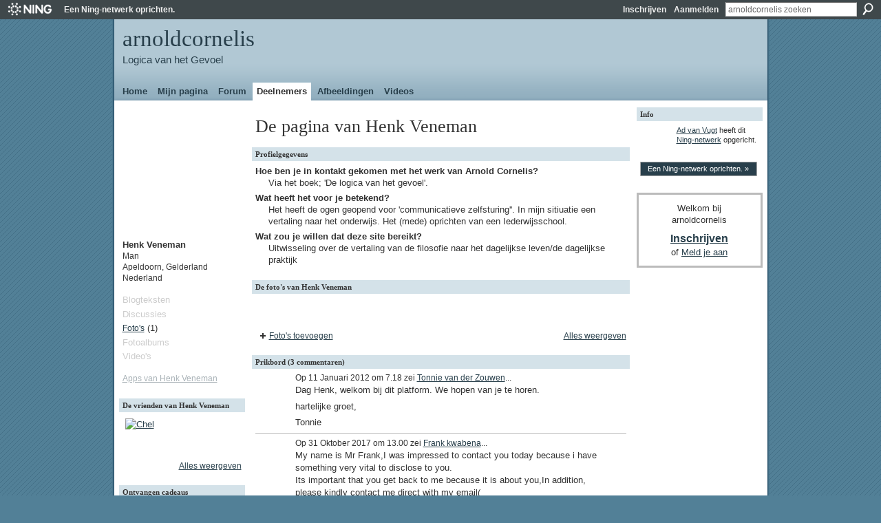

--- FILE ---
content_type: text/html; charset=UTF-8
request_url: http://arnoldcornelis.ning.com/profile/HenkVeneman?xg_source=profiles_memberList
body_size: 31200
content:
<!DOCTYPE html>
<html lang="nl" xmlns:og="http://ogp.me/ns#">
    <head data-layout-view="default">
<script>
    window.dataLayer = window.dataLayer || [];
        </script>
<!-- Google Tag Manager -->
<script>(function(w,d,s,l,i){w[l]=w[l]||[];w[l].push({'gtm.start':
new Date().getTime(),event:'gtm.js'});var f=d.getElementsByTagName(s)[0],
j=d.createElement(s),dl=l!='dataLayer'?'&l='+l:'';j.async=true;j.src=
'https://www.googletagmanager.com/gtm.js?id='+i+dl;f.parentNode.insertBefore(j,f);
})(window,document,'script','dataLayer','GTM-T5W4WQ');</script>
<!-- End Google Tag Manager -->
        <script>(function(){var d={date:8,app:"s",host:"s",ip:4,ua:"s",user:"s",url:"s",html:4,css:4,render:4,js:4,nlr:4,nlr_eval:4,img:4,embed:4,obj:4,mcc:4,mcr:4,mct:4,nac:4,pac:4,l_t:"s"},h=document,e="getElementsByTagName",i=window,c=function(){return(new Date).getTime()},f=c(),g={},b={},a={},j=i.bzplcm={listen:{},start:function(k){b[k]=c();return j},stop:function(k){g[k]=c()-b[k];return j},ts:function(k){g[k]=c()-f;return j},abs_ts:function(k){g[k]=c();return j},add:function(l){for(var k in l){if("function"!=typeof l[k]){a[k]=l[k]}}},send:function(){if(!g.he){j.ts("he")}a.date=["xdate"];a.host=["xhost"];a.ip=["xip"];a.ua=["xua"];a.url=["xpath"];a.html=g.he-g.hb;a.css=g.ca-g.cb;a.render=g.jb-g.hb;a.js=g.ja-g.jb;a.nlr=g.nr-g.ns;a.nlr_eval=g.ni+g.ne;a.img=h[e]("img").length;a.embed=h[e]("embed").length;a.obj=h[e]("object").length;if(i.xg&&i.xg.xnTrackEvent){i.xg.xnTrackEvent(d,"BazelCSPerfLite",a)}}}})();</script><script>if(window.bzplcm)window.bzplcm.ts('hb')</script>    <meta http-equiv="Content-Type" content="text/html; charset=utf-8" />
    <title>De pagina van Henk Veneman - arnoldcornelis</title>
    <link rel="icon" href="http://arnoldcornelis.ning.com/favicon.ico" type="image/x-icon" />
    <link rel="SHORTCUT ICON" href="http://arnoldcornelis.ning.com/favicon.ico" type="image/x-icon" />
    <meta name="description" content="De pagina van Henk Veneman op arnoldcornelis" />
    <meta name="keywords" content="" />
<meta name="title" content="De pagina van Henk Veneman" />
<meta property="og:type" content="website" />
<meta property="og:url" content="http://arnoldcornelis.ning.com/profiles/profile/show?id=HenkVeneman&amp;xg_source=profiles_memberList" />
<meta property="og:title" content="De pagina van Henk Veneman" />
<meta property="og:image" content="http://storage.ning.com/topology/rest/1.0/file/get/2193611155?profile=RESIZE_710x&amp;width=183&amp;height=183&amp;crop=1%3A1">
<meta name="twitter:card" content="summary" />
<meta name="twitter:title" content="De pagina van Henk Veneman" />
<meta name="twitter:description" content="De pagina van Henk Veneman op arnoldcornelis" />
<meta name="twitter:image" content="http://storage.ning.com/topology/rest/1.0/file/get/2193611155?profile=RESIZE_710x&amp;width=183&amp;height=183&amp;crop=1%3A1" />
<link rel="image_src" href="http://storage.ning.com/topology/rest/1.0/file/get/2193611155?profile=RESIZE_710x&amp;width=183&amp;height=183&amp;crop=1%3A1" />
<script type="text/javascript">
    djConfig = { baseScriptUri: 'http://arnoldcornelis.ning.com/xn/static-6.11.8.1/js/dojo-0.3.1-ning/', isDebug: false }
ning = {"CurrentApp":{"premium":true,"iconUrl":"https:\/\/storage.ning.com\/topology\/rest\/1.0\/file\/get\/2746189925?profile=UPSCALE_150x150","url":"httparnoldcornelis.ning.com","domains":[],"online":true,"privateSource":false,"id":"arnoldcornelis","appId":2203199,"description":"Ontmoetingsplaats voor mensen die zijn Logica van het Gevoel hebben gelezen en er iets mee doen","name":"arnoldcornelis","owner":"3bjzhadvtl1gx","createdDate":"2008-07-13T21:20:32.000Z","runOwnAds":false},"CurrentProfile":null,"maxFileUploadSize":3};
        (function(){
            if (!window.ning) { return; }

            var age, gender, rand, obfuscated, combined;

            obfuscated = document.cookie.match(/xgdi=([^;]+)/);
            if (obfuscated) {
                var offset = 100000;
                obfuscated = parseInt(obfuscated[1]);
                rand = obfuscated / offset;
                combined = (obfuscated % offset) ^ rand;
                age = combined % 1000;
                gender = (combined / 1000) & 3;
                gender = (gender == 1 ? 'm' : gender == 2 ? 'f' : 0);
                ning.viewer = {"age":age,"gender":gender};
            }
        })();

        if (window.location.hash.indexOf('#!/') == 0) {
        window.location.replace(window.location.hash.substr(2));
    }
    window.xg = window.xg || {};
xg.captcha = {
    'shouldShow': false,
    'siteKey': '6Ldf3AoUAAAAALPgNx2gcXc8a_5XEcnNseR6WmsT'
};
xg.addOnRequire = function(f) { xg.addOnRequire.functions.push(f); };
xg.addOnRequire.functions = [];
xg.addOnFacebookLoad = function (f) { xg.addOnFacebookLoad.functions.push(f); };
xg.addOnFacebookLoad.functions = [];
xg._loader = {
    p: 0,
    loading: function(set) {  this.p++; },
    onLoad: function(set) {
                this.p--;
        if (this.p == 0 && typeof(xg._loader.onDone) == 'function') {
            xg._loader.onDone();
        }
    }
};
xg._loader.loading('xnloader');
if (window.bzplcm) {
    window.bzplcm._profileCount = 0;
    window.bzplcm._profileSend = function() { if (window.bzplcm._profileCount++ == 1) window.bzplcm.send(); };
}
xg._loader.onDone = function() {
            if(window.bzplcm)window.bzplcm.start('ni');
        xg.shared.util.parseWidgets();    var addOnRequireFunctions = xg.addOnRequire.functions;
    xg.addOnRequire = function(f) { f(); };
    try {
        if (addOnRequireFunctions) { dojo.lang.forEach(addOnRequireFunctions, function(onRequire) { onRequire.apply(); }); }
    } catch (e) {
        if(window.bzplcm)window.bzplcm.ts('nx').send();
        throw e;
    }
    if(window.bzplcm) { window.bzplcm.stop('ni'); window.bzplcm._profileSend(); }
};
window.xn = { track: { event: function() {}, pageView: function() {}, registerCompletedFlow: function() {}, registerError: function() {}, timer: function() { return { lapTime: function() {} }; } } };</script>
<link rel="alternate" type="application/atom+xml" title="De vrienden van Henk Veneman - arnoldcornelis" href="http://arnoldcornelis.ning.com/profiles/friend/feed?user=21u3nwxf3ipdg&amp;xn_auth=no" />
<style type="text/css" media="screen,projection">
#xg_navigation ul div.xg_subtab ul li a {
    color:#666666;
    background:#F2F2F2;
}
#xg_navigation ul div.xg_subtab ul li a:hover {
    color:#333333;
    background:#CFDCE2;
}
</style>
<script>if(window.bzplcm)window.bzplcm.ts('cb')</script>
<style type="text/css" media="screen,projection">
@import url("http://static.ning.com/socialnetworkmain/widgets/index/css/common.min.css?xn_version=1229287718");
@import url("http://static.ning.com/socialnetworkmain/widgets/profiles/css/component.min.css?xn_version=467783652");

</style>

<style type="text/css" media="screen,projection">
@import url("/generated-694694d158fd17-55383524-css?xn_version=202512201152");

</style>

<style type="text/css" media="screen,projection">
@import url("/generated-6946939fb6ebf8-98280010-css?xn_version=202512201152");

</style>

<!--[if IE 6]>
    <link rel="stylesheet" type="text/css" href="http://static.ning.com/socialnetworkmain/widgets/index/css/common-ie6.min.css?xn_version=463104712" />
<![endif]-->
<!--[if IE 7]>
<link rel="stylesheet" type="text/css" href="http://static.ning.com/socialnetworkmain/widgets/index/css/common-ie7.css?xn_version=2712659298" />
<![endif]-->
<script>if(window.bzplcm)window.bzplcm.ts('ca')</script><link rel="EditURI" type="application/rsd+xml" title="RSD" href="http://arnoldcornelis.ning.com/profiles/blog/rsd" />
<script type="text/javascript">(function(a,b){if(/(android|bb\d+|meego).+mobile|avantgo|bada\/|blackberry|blazer|compal|elaine|fennec|hiptop|iemobile|ip(hone|od)|iris|kindle|lge |maemo|midp|mmp|netfront|opera m(ob|in)i|palm( os)?|phone|p(ixi|re)\/|plucker|pocket|psp|series(4|6)0|symbian|treo|up\.(browser|link)|vodafone|wap|windows (ce|phone)|xda|xiino/i.test(a)||/1207|6310|6590|3gso|4thp|50[1-6]i|770s|802s|a wa|abac|ac(er|oo|s\-)|ai(ko|rn)|al(av|ca|co)|amoi|an(ex|ny|yw)|aptu|ar(ch|go)|as(te|us)|attw|au(di|\-m|r |s )|avan|be(ck|ll|nq)|bi(lb|rd)|bl(ac|az)|br(e|v)w|bumb|bw\-(n|u)|c55\/|capi|ccwa|cdm\-|cell|chtm|cldc|cmd\-|co(mp|nd)|craw|da(it|ll|ng)|dbte|dc\-s|devi|dica|dmob|do(c|p)o|ds(12|\-d)|el(49|ai)|em(l2|ul)|er(ic|k0)|esl8|ez([4-7]0|os|wa|ze)|fetc|fly(\-|_)|g1 u|g560|gene|gf\-5|g\-mo|go(\.w|od)|gr(ad|un)|haie|hcit|hd\-(m|p|t)|hei\-|hi(pt|ta)|hp( i|ip)|hs\-c|ht(c(\-| |_|a|g|p|s|t)|tp)|hu(aw|tc)|i\-(20|go|ma)|i230|iac( |\-|\/)|ibro|idea|ig01|ikom|im1k|inno|ipaq|iris|ja(t|v)a|jbro|jemu|jigs|kddi|keji|kgt( |\/)|klon|kpt |kwc\-|kyo(c|k)|le(no|xi)|lg( g|\/(k|l|u)|50|54|\-[a-w])|libw|lynx|m1\-w|m3ga|m50\/|ma(te|ui|xo)|mc(01|21|ca)|m\-cr|me(rc|ri)|mi(o8|oa|ts)|mmef|mo(01|02|bi|de|do|t(\-| |o|v)|zz)|mt(50|p1|v )|mwbp|mywa|n10[0-2]|n20[2-3]|n30(0|2)|n50(0|2|5)|n7(0(0|1)|10)|ne((c|m)\-|on|tf|wf|wg|wt)|nok(6|i)|nzph|o2im|op(ti|wv)|oran|owg1|p800|pan(a|d|t)|pdxg|pg(13|\-([1-8]|c))|phil|pire|pl(ay|uc)|pn\-2|po(ck|rt|se)|prox|psio|pt\-g|qa\-a|qc(07|12|21|32|60|\-[2-7]|i\-)|qtek|r380|r600|raks|rim9|ro(ve|zo)|s55\/|sa(ge|ma|mm|ms|ny|va)|sc(01|h\-|oo|p\-)|sdk\/|se(c(\-|0|1)|47|mc|nd|ri)|sgh\-|shar|sie(\-|m)|sk\-0|sl(45|id)|sm(al|ar|b3|it|t5)|so(ft|ny)|sp(01|h\-|v\-|v )|sy(01|mb)|t2(18|50)|t6(00|10|18)|ta(gt|lk)|tcl\-|tdg\-|tel(i|m)|tim\-|t\-mo|to(pl|sh)|ts(70|m\-|m3|m5)|tx\-9|up(\.b|g1|si)|utst|v400|v750|veri|vi(rg|te)|vk(40|5[0-3]|\-v)|vm40|voda|vulc|vx(52|53|60|61|70|80|81|83|85|98)|w3c(\-| )|webc|whit|wi(g |nc|nw)|wmlb|wonu|x700|yas\-|your|zeto|zte\-/i.test(a.substr(0,4)))window.location.replace(b)})(navigator.userAgent||navigator.vendor||window.opera,'http://arnoldcornelis.ning.com/m/profile?screenName=21u3nwxf3ipdg');</script>
    </head>
    <body>
<!-- Google Tag Manager (noscript) -->
<noscript><iframe src="https://www.googletagmanager.com/ns.html?id=GTM-T5W4WQ"
height="0" width="0" style="display:none;visibility:hidden"></iframe></noscript>
<!-- End Google Tag Manager (noscript) -->
                <div id="xn_bar">
            <div id="xn_bar_menu">
                <div id="xn_bar_menu_branding" >
                                            <p id="xn_brand" style="display: block !important;"><a href="https://www.ning.com"><span>Ning</span></a></p>
                                            <p id="xn_gyo_link">
                                                    <a href="https://www.ning.com/pricing/">Een Ning-netwerk oprichten.</a>
                                                </p>
                                     </div>

                <div id="xn_bar_menu_more">
                    <form id="xn_bar_menu_search" method="GET" action="http://arnoldcornelis.ning.com/main/search/search">
                        <fieldset>
                            <input type="text" name="q" id="xn_bar_menu_search_query" value="arnoldcornelis zoeken" _hint="arnoldcornelis zoeken" accesskey="4" class="text xj_search_hint" />
                            <a id="xn_bar_menu_search_submit" href="#" onclick="document.getElementById('xn_bar_menu_search').submit();return false">Zoeken</a>
                        </fieldset>
                    </form>
                </div>

                            <ul id="xn_bar_menu_tabs">
                                            <li><a href="http://arnoldcornelis.ning.com/main/authorization/signUp?target=http%3A%2F%2Farnoldcornelis.ning.com%2Fprofiles%2Fprofile%2Fshow%3Fid%3DHenkVeneman%26xg_source%3Dprofiles_memberList">Inschrijven</a></li>
                                                <li><a href="http://arnoldcornelis.ning.com/main/authorization/signIn?target=http%3A%2F%2Farnoldcornelis.ning.com%2Fprofiles%2Fprofile%2Fshow%3Fid%3DHenkVeneman%26xg_source%3Dprofiles_memberList">Aanmelden</a></li>
                                    </ul>
                        </div>
        </div>
        <a style="display:none" class="button" href="#" dojoType="frameBusting" _isAdminOrNC="" _appUrl="http://arnoldcornelis.ning.com/profiles/profile/show?id=HenkVeneman&xg_source=profiles_memberList"></a>
<div id="xj_msg" style="display:none;"></div>



        
        <div id="xg" class="xg_theme xg_widget_profiles xg_widget_profiles_profile xg_widget_profiles_profile_show" data-layout-pack="classic">
            <div id="xg_head">
                <div id="xg_masthead">
                    <p id="xg_sitename"><a id="application_name_header_link" href="/">arnoldcornelis</a></p>
                    <p id="xg_sitedesc" class="xj_site_desc">Logica van het Gevoel</p>
                </div>
                <div id="xg_navigation">
                    <ul>
    <li id="xg_tab_main" class="xg_subtab"><a href="/"><span>Home</span></a></li><li id="xg_tab_profile" class="xg_subtab"><a href="/profiles"><span>Mijn pagina</span></a></li><li id="xg_tab_forum" class="xg_subtab"><a href="/forum"><span>Forum</span></a></li><li id="xg_tab_members" class="xg_subtab this"><a href="/profiles/members/"><span>Deelnemers</span></a></li><li id="xg_tab_photo" class="xg_subtab"><a href="/photo"><span>Afbeeldingen</span></a></li><li id="xg_tab_video" class="xg_subtab"><a href="/video"><span>Videos</span></a></li></ul>

                </div>
            </div>
            
            <div id="xg_body">
                
                <div class="xg_column xg_span-16 xj_classic_canvas">
                    <div  class='xg_colgroup first-child last-child'>
<div _maxEmbedWidth="730" _columnCount="3"  class='xg_3col first-child'>
<div  class='xg_colgroup last-child'>
<div _maxEmbedWidth="171" _columnCount="1"  id="xg_layout_column_1" class='xg_1col first-child'>
<div class="xg_module xg_module_with_dialog module_user_summary">
    <div class="module_user_thumbnail">
        <div>
            <span class="table_img dy-avatar dy-avatar-full-width "><img id="xj_photo_img_tag" _origImgUrl="http://storage.ning.com/topology/rest/1.0/file/get/2193611155?profile=original" class="photo " src="http://storage.ning.com/topology/rest/1.0/file/get/2193611155?profile=RESIZE_710x&amp;width=184&amp;height=184&amp;crop=1%3A1" alt="" /></span>        </div>
    </div><!-- module_user_thumbnail -->
    <div class="xg_module_body profile vcard">
        <dl class="last-child">
            <dt class="fn">
                <span class="fn">Henk Veneman</span>
                <span><ul class="member_detail"><li>Man</li><li>Apeldoorn, Gelderland</li><li>Nederland</li></ul></span>            </dt>
            	            <dd class="profile-social-buttons"></dd>        </dl>
    </div>
    <div class="xg_module_body">
        <ul class="nobullets last-child">
            <li class="disabled">Blogteksten</li><li class="disabled">Discussies</li><li><a href="http://arnoldcornelis.ning.com/photo/photo/listForContributor?screenName=21u3nwxf3ipdg">Foto&#039;s</a> (1)</li><li class="disabled">Fotoalbums</li><li class="disabled">Video&#039;s</li>        </ul>
    </div>

            <div class="xg_module_body">
            <ul class="nobullets last-child">
                <li  class="disabled"><a href="http://arnoldcornelis.ning.com/profiles/profile/apps?screenName=21u3nwxf3ipdg">Apps van Henk Veneman</a></li>            </ul>
        </div>
    </div>
<div class="no_cross_container xg_module module_members">
    <div class="xg_module_head">
        <h2>De vrienden van Henk Veneman</h2>
    </div>

    <div class="xg_module_body body_small">
    <ul class="clist">            <li><a href="/profile/FuijkschotWesterveld" title="Chel"><img class="newrow photo" src="http://storage.ning.com/topology/rest/1.0/file/get/2193610779?profile=original&width=48&height=48&crop=1%3A1" alt="Chel" height="48" width="48" style="width:48px; height:48px"></a></li>
    </ul>
    </div>
            <div class="xg_module_foot">
            <ul>
                <li class="right"><a href="/friends/HenkVeneman">Alles weergeven</a></li>            </ul>
        </div>
    </div>
<div class="xg_module module_gift" data-module_name="gift" id="xj_module_gift">
    <div class="xg_module_head">
        <h2>Ontvangen cadeaus</h2>
    </div>

    <div class="xg_module_body">
                    <div class="ib">
                <img src="http://storage.ning.com/topology/rest/1.0/file/get/2261232094?profile=original" alt="Cadeau" height="64" width="64"/>
            </div>
            <div class="tb">
                <p class="msg">Henk Veneman heeft nog geen cadeaus ontvangen</p>
                <p><strong><a href="http://arnoldcornelis.ning.com/gifts/item/list?to=21u3nwxf3ipdg&amp;xg_source=pemb">Een cadeau geven</a></strong></p>
            </div>
            </div>
    </div>
&nbsp;</div>
<div _maxEmbedWidth="540" _columnCount="2"  id="xg_layout_column_2" class='xg_2col last-child'>
    <div class="xg_headline">
<div class="tb"><h1>De pagina van Henk Veneman</h1>
    </div>
</div>
<div class="xg_module module_about_user">
    <div class="xg_module_head">
		<h2>Profielgegevens</h2>
                    </div>
            <div class="xg_module_body">
                    <dl >
                <dt>Hoe ben je in kontakt gekomen met het werk van Arnold Cornelis?</dt>
                <dd>Via het boek; 'De logica van het gevoel'.</dd>
            </dl>
                                <dl >
                <dt>Wat heeft het voor je betekend?</dt>
                <dd>Het heeft de ogen geopend voor 'communicatieve zelfsturing''. In mijn sitiuatie een vertaling naar het onderwijs. Het (mede) oprichten van een Iederwijsschool.</dd>
            </dl>
                                <dl >
                <dt>Wat zou je willen dat deze site bereikt?</dt>
                <dd>Uitwisseling over de vertaling van de filosofie naar het dagelijkse leven/de dagelijkse praktijk</dd>
            </dl>
                            </div>
    </div>
<div class="xg_module module_photo" data-module_name="photo">
    <div class="xg_module_head">
        <h2>De foto&#039;s van Henk Veneman</h2>
    </div>
    <div class="xg_module_body body_slideshow xj_slideshow_body">
                <div class="xg_slick_slider" data-load-url="http://arnoldcornelis.ning.com/photo/photo/slideshowFeedForContributor?screenName=21u3nwxf3ipdg&mtime=1440788089&x=jrojvWuaAUZ8UE6xPsjcDPgqNEqMTTY2"></div>            </div>
                <div class="xg_module_foot">
        <ul>
                            <li class="left"><a href="http://arnoldcornelis.ning.com/photo/photo/chooseUploader" class="xg_sprite xg_sprite-add">Foto's toevoegen</a></li>
                                        <li class="right"><a href="http://arnoldcornelis.ning.com/photo/photo/listForContributor?screenName=21u3nwxf3ipdg">Alles weergeven</a></li>
                    </ul>
    </div></div>
<div class="no_cross_container xg_module xg_module_comment_wall">
    <div id="com" class="xg_module_head">
    <h2 id="chatter_box_heading" numComments="3">Prikbord (3 commentaren) </h2>
</div>        <div class="xg_module_body xj_ajax">
            <div id="xg_profiles_chatterwall_list" _scrollTo="">
<dl id="chatter-2203199:Comment:14002" class="comment vcard xg_lightborder">    <dt>Op 11 Januari  2012 om 7.18 zei <a class="fn url" href="/profile/TonnievanderZouwen"><span class="table_img dy-avatar dy-avatar-48 "><img  class="photo " src="http://storage.ning.com/topology/rest/1.0/file/get/3578168746?profile=RESIZE_48X48&amp;width=48&amp;height=48&amp;crop=1%3A1" alt="" /></span>Tonnie van der Zouwen</a>...    </dt>
    <dd><div class="xg_user_generated"><p>Dag Henk, welkom bij dit platform. We hopen van je te horen.</p>
<p>hartelijke groet,</p>
<p>Tonnie</p></div></dd>    <span class="chatter-timestamp" id="chatter-timestamp-1326262685"></span>
         </dl><dl id="chatter-2203199:Comment:26210" class="comment vcard xg_lightborder">    <dt>Op 31 Oktober  2017 om 13.00 zei <a class="fn url" href="/profile/KATEKWAME"><span class="table_img dy-avatar dy-avatar-48 "><img  class="photo " src="http://storage.ning.com/topology/rest/1.0/file/get/2193610779?profile=original&amp;width=48&amp;height=48&amp;crop=1%3A1" alt="" /></span>Frank kwabena</a>...    </dt>
    <dd><div class="xg_user_generated"><p>My name is Mr Frank,I was impressed to contact you today because i have something very vital to disclose to you.<br/>Its important that you get back to me because it is about you,In addition, please kindly contact me direct with my email( mr.frankkwabena100@yahoo.com.hk )to enable me to send the details to you,for you to know whom i am,am Waiting to hear from you<br/>Note(DONT REPLY ME HERE)</p>
<p>Frank Kwabena.</p></div></dd>    <span class="chatter-timestamp" id="chatter-timestamp-1509451240"></span>
         </dl><dl id="chatter-2203199:Comment:66951" class="comment vcard xg_lightborder">    <dt>Op 2 Januari  2025 om 18.13 zei <a class="fn url" href="/profile/AngelaBrain"><span class="table_img dy-avatar dy-avatar-48 "><img  class="photo " src="http://storage.ning.com/topology/rest/1.0/file/get/2193610779?profile=original&amp;width=48&amp;height=48&amp;crop=1%3A1" alt="" /></span>Ronald Morris</a>...    </dt>
    <dd><div class="xg_user_generated"><p>Good day,<br/>I am RonaId Morris, I saw your profile and I decided to contact you immediately. Can you get back to me on my email (ronmorri01@gmail.com) for full details. <br/>Regards.</p></div></dd>    <span class="chatter-timestamp" id="chatter-timestamp-1735837994"></span>
         </dl>  <ul class="list chatter nobullets">
    <li class="sparse" id="xg_profiles_chatterwall_empty" style="display:none;">Nog geen reacties!</li>
  </ul>
</div>

        </div>            <div class="xg_module_body">
            <a name="add_comment"></a>
  <h3>Je moet lid zijn van arnoldcornelis om reacties te kunnen toevoegen!</h3>
             <p><a href="http://arnoldcornelis.ning.com/main/authorization/signUp?target=http%3A%2F%2Farnoldcornelis.ning.com%2Fprofiles%2Fprofile%2Fshow%3Fid%3DHenkVeneman%26xg_source%3Dprofiles_memberList">Wordt lid van arnoldcornelis</a></p>
          </div>
    </div>
&nbsp;</div>
</div>
&nbsp;</div>
<div _maxEmbedWidth="173" _columnCount="1"  class='xg_1col last-child'>
&nbsp;</div>
</div>

                </div>
                <div class="xg_column xg_span-4 xg_last xj_classic_sidebar">
                    <div class="xg_module module_about">
    <div class="xg_module_head">
        <h2>Info</h2>
    </div>
    <div class="xg_module_body xg_module_ning">
        <div class="vcard">
            <span class="xg_avatar"><a class="fn url" href="http://arnoldcornelis.ning.com/profile/AdvanVugt"  title="Ad van Vugt"><span class="table_img dy-avatar dy-avatar-48 "><img  class="photo photo" src="http://storage.ning.com/topology/rest/1.0/file/get/2193611397?profile=RESIZE_48X48&amp;width=48&amp;height=48&amp;crop=1%3A1" alt="" /></span></a></span>            <span class="fn"><a href="/profile/AdvanVugt">Ad van Vugt</a></span>
            heeft dit <a href='http://www.ning.com'>Ning-netwerk</a> opgericht.        </div>
        		<div class="clear easyclear"><a href="https://www.ning.com/pricing/" class="button">Een Ning-netwerk oprichten. »</a></div>
            </div>
    </div>
    <div class="xg_module" id="xg_module_account">
        <div class="xg_module_body xg_signup xg_lightborder">
            <p>Welkom bij<br />arnoldcornelis</p>
                        <p class="last-child"><big><strong><a href="http://arnoldcornelis.ning.com/main/authorization/signUp?target=http%3A%2F%2Farnoldcornelis.ning.com%2Fprofiles%2Fprofile%2Fshow%3Fid%3DHenkVeneman%26xg_source%3Dprofiles_memberList">Inschrijven</a></strong></big><br/>of <a href="http://arnoldcornelis.ning.com/main/authorization/signIn?target=http%3A%2F%2Farnoldcornelis.ning.com%2Fprofiles%2Fprofile%2Fshow%3Fid%3DHenkVeneman%26xg_source%3Dprofiles_memberList" style="white-space:nowrap">Meld je aan</a></p>
                    </div>
    </div>

                </div>
            </div>
            <div id="xg_foot">
                <p class="left">
    © 2026             &nbsp; Gemaakt door <a href="/profile/AdvanVugt">Ad van Vugt</a>.            &nbsp;
    Verzorgd door<a class="poweredBy-logo" href="https://www.ning.com/" title="" alt="" rel="dofollow">
    <img class="poweredbylogo" width="87" height="15" src="http://static.ning.com/socialnetworkmain/widgets/index/gfx/Ning_MM_footer_wht@2x.png?xn_version=2105418020"
         title="Ning Website Builder" alt="Website builder | Create website | Ning.com">
</a>    </p>
    <p class="right xg_lightfont">
                        <a href="http://arnoldcornelis.ning.com/main/authorization/signUp?target=http%3A%2F%2Farnoldcornelis.ning.com%2Fmain%2Findex%2Freport" dojoType="PromptToJoinLink" _joinPromptText="Meld u aan om deze stap te voltooien." _hasSignUp="true" _signInUrl="http://arnoldcornelis.ning.com/main/authorization/signIn?target=http%3A%2F%2Farnoldcornelis.ning.com%2Fmain%2Findex%2Freport">Een probleem rapporteren?</a> &nbsp;|&nbsp;
                        <a href="http://arnoldcornelis.ning.com/main/authorization/termsOfService?previousUrl=http%3A%2F%2Farnoldcornelis.ning.com%2Fprofiles%2Fprofile%2Fshow%3Fid%3DHenkVeneman%26xg_source%3Dprofiles_memberList">Algemene voorwaarden</a>
            </p>

            </div>
        </div>
        
        <div id="xj_baz17246" class="xg_theme"></div>
<div id="xg_overlay" style="display:none;">
<!--[if lte IE 6.5]><iframe></iframe><![endif]-->
</div>
<!--googleoff: all--><noscript>
	<style type="text/css" media="screen">
        #xg { position:relative;top:120px; }
        #xn_bar { top:120px; }
	</style>
	<div class="errordesc noscript">
		<div>
            <h3><strong>Hallo, u moet JavaScript inschakelen om arnoldcornelis te kunnen gebruiken.</strong></h3>
            <p>Controleer de instellingen van je browser, of neem contact op met je systeembeheerder.</p>
			<img src="/xn_resources/widgets/index/gfx/jstrk_off.gif" alt="" height="1" width="1" />
		</div>
	</div>
</noscript><!--googleon: all-->
<script>if(window.bzplcm)window.bzplcm.ts('jb')</script><script type="text/javascript" src="http://static.ning.com/socialnetworkmain/widgets/lib/core.min.js?xn_version=1651386455"></script>        <script>
            var sources = ["http:\/\/static.ning.com\/socialnetworkmain\/widgets\/lib\/js\/slick\/slick.min.js?xn_version=1434432709","https:\/\/www.google.com\/recaptcha\/api.js","http:\/\/static.ning.com\/socialnetworkmain\/widgets\/lib\/js\/jquery\/jquery.ui.widget.js?xn_version=202512201152","http:\/\/static.ning.com\/socialnetworkmain\/widgets\/lib\/js\/jquery\/jquery.iframe-transport.js?xn_version=202512201152","http:\/\/static.ning.com\/socialnetworkmain\/widgets\/lib\/js\/jquery\/jquery.fileupload.js?xn_version=202512201152","https:\/\/storage.ning.com\/topology\/rest\/1.0\/file\/get\/12882232656?profile=original&r=1724773394","https:\/\/storage.ning.com\/topology\/rest\/1.0\/file\/get\/11111195500?profile=original&r=1684143294","https:\/\/storage.ning.com\/topology\/rest\/1.0\/file\/get\/11111189694?profile=original&r=1684143294"];
            var numSources = sources.length;
                        var heads = document.getElementsByTagName('head');
            var node = heads.length > 0 ? heads[0] : document.body;
            var onloadFunctionsObj = {};

            var createScriptTagFunc = function(source) {
                var script = document.createElement('script');
                
                script.type = 'text/javascript';
                                var currentOnLoad = function() {xg._loader.onLoad(source);};
                if (script.readyState) { //for IE (including IE9)
                    script.onreadystatechange = function() {
                        if (script.readyState == 'complete' || script.readyState == 'loaded') {
                            script.onreadystatechange = null;
                            currentOnLoad();
                        }
                    }
                } else {
                   script.onerror = script.onload = currentOnLoad;
                }

                script.src = source;
                node.appendChild(script);
            };

            for (var i = 0; i < numSources; i++) {
                                xg._loader.loading(sources[i]);
                createScriptTagFunc(sources[i]);
            }
        </script>
    <script type="text/javascript">
if (!ning._) {ning._ = {}}
ning._.compat = { encryptedToken: "<empty>" }
ning._.CurrentServerTime = "2026-01-28T21:34:00+00:00";
ning._.probableScreenName = "";
ning._.domains = {
    base: 'ning.com',
    ports: { http: '80', ssl: '443' }
};
ning.loader.version = '202512201152'; // DEP-251220_1:477f7ee 33
djConfig.parseWidgets = false;
</script>
<script>if(window.bzplcm)window.bzplcm.ts('ja')</script><script>window.bzplcm.add({"app":"arnoldcornelis","user":null,"l_t":"profiles","mcr":14,"mct":14});</script>    <script type="text/javascript">
        xg.token = '';
xg.canTweet = false;
xg.cdnHost = 'static.ning.com';
xg.version = '202512201152';
xg.useMultiCdn = true;
xg.staticRoot = 'socialnetworkmain';
xg.xnTrackHost = "coll.ning.com";
    xg.cdnDefaultPolicyHost = 'static';
    xg.cdnPolicy = [];
xg.global = xg.global || {};
xg.global.currentMozzle = 'profiles';
xg.global.userCanInvite = false;
xg.global.requestBase = '';
xg.global.locale = 'nl_NL';
xg.num_thousand_sep = ",";
xg.num_decimal_sep = ".";
(function() {
    dojo.addOnLoad(function() {
        if(window.bzplcm) { window.bzplcm.ts('hr'); window.bzplcm._profileSend(); }
            });
            ning.loader.require('xg.index.like.desktopLike', 'xg.profiles.embed.chatterwall', 'xg.shared.BlockMessagesLink', 'xg.profiles.embed.unfriend', 'xg.profiles.embed.publisher', 'xg.photo.embed.photo', 'xg.photo.photo.slideshow', 'xg.shared.expandContent', function() { xg._loader.onLoad('xnloader'); });
    })();    </script>
<script>if(window.bzplcm)window.bzplcm.ts('he')</script><script>
    document.addEventListener("DOMContentLoaded", function () {
        if (!dataLayer) {
            return;
        }
        var handler = function (event) {
            var element = event.currentTarget;
            if (element.hasAttribute('data-track-disable')) {
                return;
            }
            var options = JSON.parse(element.getAttribute('data-track'));
            dataLayer.push({
                'event'         : 'trackEvent',
                'eventType'     : 'googleAnalyticsNetwork',
                'eventCategory' : options && options.category || '',
                'eventAction'   : options && options.action || '',
                'eventLabel'    : options && options.label || '',
                'eventValue'    : options && options.value || ''
            });
            if (options && options.ga4) {
                dataLayer.push(options.ga4);
            }
        };
        var elements = document.querySelectorAll('[data-track]');
        for (var i = 0; i < elements.length; i++) {
            elements[i].addEventListener('click', handler);
        }
    });
</script>


    </body>
</html>


--- FILE ---
content_type: text/css;charset=UTF-8
request_url: http://arnoldcornelis.ning.com/generated-6946939fb6ebf8-98280010-css?xn_version=202512201152
body_size: 4865
content:
#xg,.xg_floating_module{font-size:1.09091em}#xg_navigation ul li a,#xg_navigation ul li span{font-size:1.00506em;}p.buttongroup a.button,p.buttongroup input.button,p.buttongroup button{_font-size:13px !important;}p.buttongroup input.button,p.buttongroup button{_padding:4px 6px 3px !important;}p.buttongroup a.button{_line-height:12px !important;_position:relative;_margin-bottom:0 !important;_padding:5px 6px 6px !important;_bottom:-3px !important;}.xg_sprite,.xg_icon,.rich-comment,.rich-comment em,.delete,.smalldelete,.activity-delete,ul.rating-themed,ul.rating-themed a:hover,ul.rating-themed a:active,ul.rating-themed a:focus,ul.rating-themed .current{background-image:url(http://static.ning.com/socialnetworkmain/widgets/index/gfx/icons/xg_sprite-333333.png?xn_version=3244555409);_background-image:url(http://static.ning.com/socialnetworkmain/widgets/index/gfx/icons/ie6/xg_sprite-333333.png?xn_version=4291570312);}a,ul.backlink li a,#xg_body .xg_headline .tb ul.byline li a{text-decoration:underline;}a.button:hover,.xg_widget_main_admin_manage .xg_module_body li a{text-decoration:none;}
/*----------------------------------------------------------------------
    This file is generated whenever you customize the appearance of your
    app. We recommend that you avoid editing this file directly; instead,
    simply use or not use these styles in your app as desired.
    For more information, contact support@ning.com.
----------------------------------------------------------------------*/


/*----------------------------------------------------------------------
    Fonts
----------------------------------------------------------------------*/
/* Font (Body Text) */
body, select, input, textarea, .xg_bodyfont {
    font-family:/* %textFont% */ "Lucida Grande", "Lucida Sans Unicode", Arial, clean, sans-serif;
}
/* Font (Headings) */
h1, h2, h3, h4, h5, h6,
#xg_sitename,
.xg_headingfont {
    font-family:/* %headingFont% */ Georgia, "Times New Roman", Times, serif;
}


/*----------------------------------------------------------------------
    Colors
----------------------------------------------------------------------*/
/* Main Color */
body,
#xg_navigation li.this a,
.xg_bodytexgcolor {
    color:/* %moduleBodyTextColor% */ #333333;
}
a, .xg_linkcolor {
    color:/* %siteLinkColor% */ #283F4B;
}
a.button, button, input.button,
a.button:hover, button:hover, input.button:hover {
    color:/* %buttonTextColor% */ #fff;
    background:/* %siteLinkColor% */ #283F4B;
}
/* Margins */
body, .xg_marginbg {
    background-color:/* %siteBgColor% */ #528097;
    background-image:/* %siteBgImage% */ url(http://static.ning.com/arnoldcornelis/widgets/index/gfx/themes/Blue%20Jeans/bg.gif?v=3.4%3A6129);
    background-repeat:/* %siteBgImage_repeat% */ repeat;
}
/* Header Background Color/Image */
#xg_head,
#xg_head a,
.xg_headertextcolor {
    color:/* %pageHeaderTextColor% */ #283F4B;
}
#xg, .xg_headerbg {
    background-color:/* %headBgColor% */ #B1C8D4;
    background-image:/* %headBgImage% */ url(http://static.ning.com/arnoldcornelis/widgets/index/gfx/themes/Blue%20Jeans/header.gif?v=3.4%3A6129);
    background-repeat:/* %headBgImage_repeat% */ no-repeat;
}
/* Page */
#xg_body,
.xg_bodybg,
.xg_floating_container {
    background-color:/* %pageBgColor% */ #FFFFFF;
    background-image:/* %pageBgImage% */ url(http://static.ning.com/arnoldcornelis/widgets/index/gfx/themes/Blue%20Jeans/xg.gif?v=3.4%3A6129);
    background-repeat:/* %pageBgImage_repeat% */ repeat;
}
#xg_navigation ul li.this a,
ul.page_tabs li.this {
    background-color:/* %pageBgColor% */ #FFFFFF;
}
/* Module Headers */
.xg_module_head {
    color:/* %moduleHeadTextColor% */ #333333;
    background-color:/* %moduleHeadBgColor% */ #D4E2E9;
}
/* Ningbar */
/* %ningbarInvert% */ 
#xn_bar,
.xg_ningbarbg {
    background-color:/* %ningbarColor% */ #3F484B!important;
}
/* Footer */
#xg_foot {
    background-color:/* %ningbarColor% */ #3F484B!important;
}


/*----------------------------------------------------------------------
    Misc
----------------------------------------------------------------------*/
#xn_brand,
.xg_displaybrand {
    display:/* %ningLogoDisplay% */ block!important;
}

/* this color is the average between moduleBodyTextColor and pageBgColor: */
.xg_lightfont {
    color:#999999;
}
hr {
    color:#999999;
    background-color:#999999;
}
/* this color is (moduleBodyTextColor + (2 * pageBgColor))/3 */
.xg_lightborder {
    border-style:solid;
    border-color:#bbbbbb;
}
